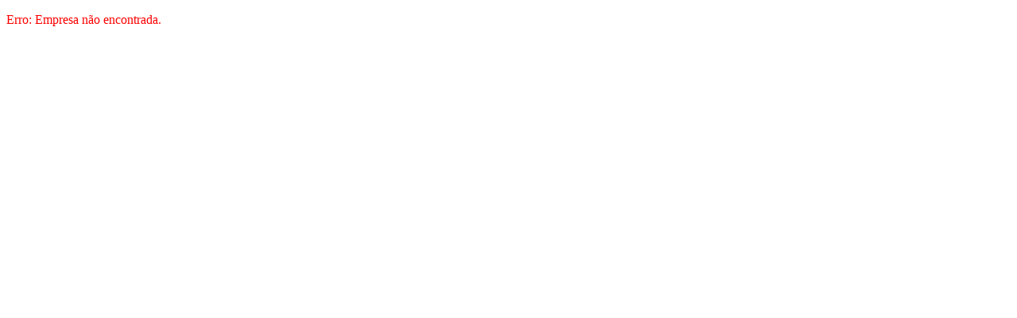

--- FILE ---
content_type: text/html; charset=UTF-8
request_url: https://www.rede102.com.br/produto/149995/zereco-distribuidora-de-pecas.html
body_size: 342
content:
<!DOCTYPE html>
<html lang="pt-BR">
<head>
    <meta charset="UTF-8" />
    <meta name="viewport" content="width=device-width, initial-scale=1, maximum-scale=1, user-scalable=no"/>
    <meta http-equiv="X-UA-Compatible" content="IE=edge"/>
</head>
<body>

<p style='color:red;'>Erro: Empresa não encontrada.</p><script defer src="https://static.cloudflareinsights.com/beacon.min.js/vcd15cbe7772f49c399c6a5babf22c1241717689176015" integrity="sha512-ZpsOmlRQV6y907TI0dKBHq9Md29nnaEIPlkf84rnaERnq6zvWvPUqr2ft8M1aS28oN72PdrCzSjY4U6VaAw1EQ==" data-cf-beacon='{"version":"2024.11.0","token":"4fa9045a915944c6a5440d57aa343b09","r":1,"server_timing":{"name":{"cfCacheStatus":true,"cfEdge":true,"cfExtPri":true,"cfL4":true,"cfOrigin":true,"cfSpeedBrain":true},"location_startswith":null}}' crossorigin="anonymous"></script>
